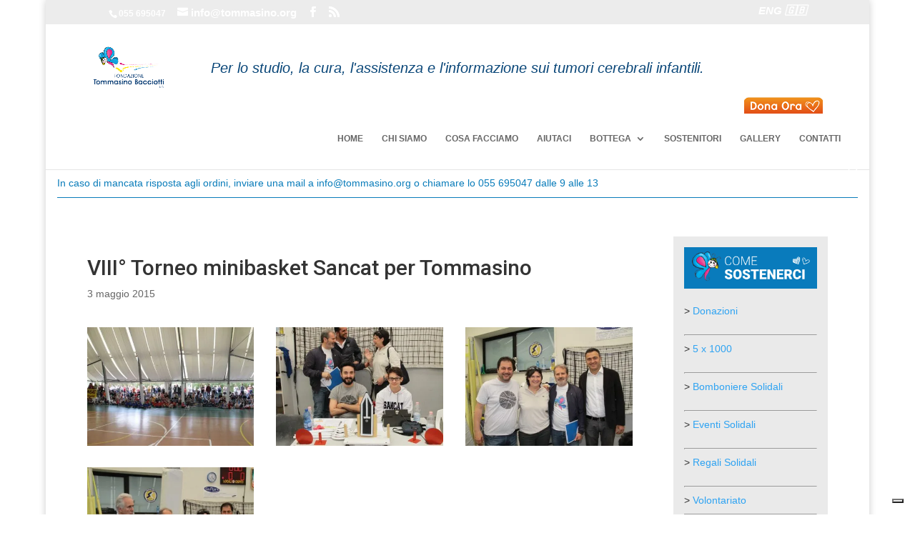

--- FILE ---
content_type: application/javascript; charset=utf-8
request_url: https://cs.iubenda.com/cookie-solution/confs/js/91637442.js
body_size: 68
content:
_iub.csRC = { consApiKey: '9S1aPGnqOvbAbWN8QV9gDmsZHZGBPkKa', showBranding: false, publicId: '5c9f9338-2369-4ebe-908a-3c4a27e3ae64', floatingGroup: false };
_iub.csEnabled = true;
_iub.csPurposes = [1,5,4,7,3];
_iub.cpUpd = 1717410750;
_iub.csT = 0.15;
_iub.googleConsentModeV2 = true;
_iub.totalNumberOfProviders = 7;
_iub.csSiteConf = {"askConsentAtCookiePolicyUpdate":true,"floatingPreferencesButtonDisplay":"bottom-right","perPurposeConsent":true,"siteId":3503817,"whitelabel":false,"cookiePolicyId":91637442,"lang":"it","banner":{"acceptButtonCaptionColor":"#FFFFFF","acceptButtonColor":"#E65F18","acceptButtonDisplay":true,"backgroundColor":"#097CBA","backgroundOverlay":true,"closeButtonRejects":true,"customizeButtonCaptionColor":"#FFFFFF","customizeButtonColor":"#097CBA","customizeButtonDisplay":true,"explicitWithdrawal":true,"listPurposes":true,"logo":null,"linksColor":"#FFFFFF","position":"float-bottom-center","rejectButtonCaptionColor":"#FFFFFF","rejectButtonColor":"#097CBA","rejectButtonDisplay":true,"textColor":"#F0F0F0"}};


--- FILE ---
content_type: text/javascript
request_url: https://www.tommasino.org/wp-content/themes/Divi-child/js/owabomb.js?ver=7f56a9cf911f
body_size: 314
content:
jQuery(document).ready(function (){
	//console.log("READY...1.1");
	formBomb();

});//fine ready


function formBomb(){
	console.log("fb");
	jQuery("form.wpcf7-form input[type=checkbox]").each(function (index){
		var conclasse=jQuery(this).closest(".wpcf7-checkbox");
		console.log(jQuery(this).prop("name"));	
		if(conclasse!=null){
			if(jQuery(conclasse).hasClass("formato-pergamena")){
				var nuovovalo="Pergamena:"+jQuery(this).val(); 
				console.log("PERGAMENA:"+nuovovalo);
			
				jQuery(this).val(nuovovalo);
			}
		}
	});
}


--- FILE ---
content_type: text/javascript
request_url: https://www.tommasino.org/wp-content/themes/Divi-child/js/owa.js?ver=9bc43f9c0a2a
body_size: 797
content:
jQuery(document).ready(function (){
	console.log("READY...1.0");
	jQuery("#owafrecciasx").on("click",function(){scorri(250)});//Fine click
	jQuery("#owafrecciadx").on("click",function(){scorri(-250)});//Fine click
	jQuery("p.post-meta a").on("click",function(){
		event.preventDefault();
	});
	jQuery("#owasecslidehome .et_pb_slides .et_pb_slide").each(function(index,element){
		
		var w=jQuery(element).width();
		var h=jQuery(element).height();
		var a=jQuery(element).find(".et_pb_slide_description a");
		jQuery(a).css("width",w);
		jQuery(a).css("height",h);
		jQuery(a).css("display","block");
		console.log("IMPOSTO "+jQuery(a).attr("href")+" > "+w+" "+h);
		
		
	});

});//fine ready
function scorri(valo){
	var left=jQuery("#owacarcont").css("left");
	var pxleft=parseInt(left.substring(0,left.length-2));
	var w=jQuery("#owacarcont").css("width");
	console.log("Click:"+valo+" "+w);
	console.log("Click: "+pxleft);
	if(pxleft>=0 && valo>0){
			
	}else if(pxleft<=-520 && valo<0){
	}else {
		pxleft+=valo;
		if(pxleft>0){
			pxleft=0;
		}
		var newleft=""+pxleft+"px";
		jQuery("#owacarcont").animate({left:newleft},300);
	}
	console.log("Vado a: "+pxleft);

}

function checkFormdonaora(){
	var f=document.forms['fdonaora'];
	var ret=true;
	jQuery("#email").css("border-color","rgb(187,187,187");
	jQuery("#nome").css("border-color","rgb(187,187,187");
	jQuery("#consenso").css("border","none");
	var regemail=/^\w+([\.-]?\w+)*@\w+([\.-]?\w+)*(\.\w{2,3})+$/;
	if(f.elements['nome'].value==null || (new String(f.elements['nome'].value)).trim()==""){
		ret=false;
		jQuery("#nome").css("border-color","red");
	}
	if(f.elements['email'].value==null || (new String(f.elements['email'].value)).trim()=="" || !regemail.test(f.elements['email'].value) ){
		ret=false;
		jQuery("#email").css("border-color","red");
	}
	console.log(f.elements['consenso'].checked);
	if(!f.elements['consenso'].checked){
		ret=false;
		jQuery("#testoconsenso").css("border","1px solid red");
		
	}
	return ret;
}
